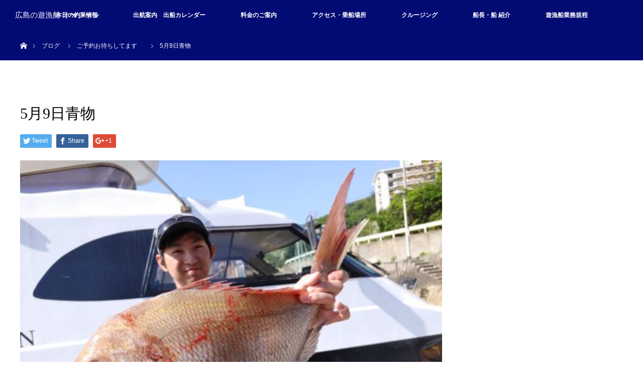

--- FILE ---
content_type: text/html; charset=UTF-8
request_url: http://ocean1205.com/%E9%87%A3%E6%9E%9C%E6%83%85%E5%A0%B1/5%E6%9C%889%E6%97%A5%E9%9D%92%E7%89%A9/
body_size: 10247
content:
<!DOCTYPE html>
<html class="pc" lang="ja">
<head>
<meta charset="UTF-8">
<!--[if IE]><meta http-equiv="X-UA-Compatible" content="IE=edge"><![endif]-->
<meta name="viewport" content="width=device-width">
<title>5月9日青物 | 広島の遊漁船 オーシャン</title>
<meta name="description" content="...">
<link rel="pingback" href="http://ocean1205.com/ocapp/xmlrpc.php">
<meta name='robots' content='max-image-preview:large' />
<link rel='dns-prefetch' href='//webfonts.xserver.jp' />
<link rel="alternate" type="application/rss+xml" title="広島の遊漁船 オーシャン &raquo; フィード" href="http://ocean1205.com/feed/" />
<link rel="alternate" type="application/rss+xml" title="広島の遊漁船 オーシャン &raquo; コメントフィード" href="http://ocean1205.com/comments/feed/" />
<link rel="alternate" type="application/rss+xml" title="広島の遊漁船 オーシャン &raquo; 5月9日青物 のコメントのフィード" href="http://ocean1205.com/%e9%87%a3%e6%9e%9c%e6%83%85%e5%a0%b1/5%e6%9c%889%e6%97%a5%e9%9d%92%e7%89%a9/feed/" />
<script type="text/javascript">
/* <![CDATA[ */
window._wpemojiSettings = {"baseUrl":"https:\/\/s.w.org\/images\/core\/emoji\/15.0.3\/72x72\/","ext":".png","svgUrl":"https:\/\/s.w.org\/images\/core\/emoji\/15.0.3\/svg\/","svgExt":".svg","source":{"concatemoji":"http:\/\/ocean1205.com\/ocapp\/wp-includes\/js\/wp-emoji-release.min.js?ver=6.5.7"}};
/*! This file is auto-generated */
!function(i,n){var o,s,e;function c(e){try{var t={supportTests:e,timestamp:(new Date).valueOf()};sessionStorage.setItem(o,JSON.stringify(t))}catch(e){}}function p(e,t,n){e.clearRect(0,0,e.canvas.width,e.canvas.height),e.fillText(t,0,0);var t=new Uint32Array(e.getImageData(0,0,e.canvas.width,e.canvas.height).data),r=(e.clearRect(0,0,e.canvas.width,e.canvas.height),e.fillText(n,0,0),new Uint32Array(e.getImageData(0,0,e.canvas.width,e.canvas.height).data));return t.every(function(e,t){return e===r[t]})}function u(e,t,n){switch(t){case"flag":return n(e,"\ud83c\udff3\ufe0f\u200d\u26a7\ufe0f","\ud83c\udff3\ufe0f\u200b\u26a7\ufe0f")?!1:!n(e,"\ud83c\uddfa\ud83c\uddf3","\ud83c\uddfa\u200b\ud83c\uddf3")&&!n(e,"\ud83c\udff4\udb40\udc67\udb40\udc62\udb40\udc65\udb40\udc6e\udb40\udc67\udb40\udc7f","\ud83c\udff4\u200b\udb40\udc67\u200b\udb40\udc62\u200b\udb40\udc65\u200b\udb40\udc6e\u200b\udb40\udc67\u200b\udb40\udc7f");case"emoji":return!n(e,"\ud83d\udc26\u200d\u2b1b","\ud83d\udc26\u200b\u2b1b")}return!1}function f(e,t,n){var r="undefined"!=typeof WorkerGlobalScope&&self instanceof WorkerGlobalScope?new OffscreenCanvas(300,150):i.createElement("canvas"),a=r.getContext("2d",{willReadFrequently:!0}),o=(a.textBaseline="top",a.font="600 32px Arial",{});return e.forEach(function(e){o[e]=t(a,e,n)}),o}function t(e){var t=i.createElement("script");t.src=e,t.defer=!0,i.head.appendChild(t)}"undefined"!=typeof Promise&&(o="wpEmojiSettingsSupports",s=["flag","emoji"],n.supports={everything:!0,everythingExceptFlag:!0},e=new Promise(function(e){i.addEventListener("DOMContentLoaded",e,{once:!0})}),new Promise(function(t){var n=function(){try{var e=JSON.parse(sessionStorage.getItem(o));if("object"==typeof e&&"number"==typeof e.timestamp&&(new Date).valueOf()<e.timestamp+604800&&"object"==typeof e.supportTests)return e.supportTests}catch(e){}return null}();if(!n){if("undefined"!=typeof Worker&&"undefined"!=typeof OffscreenCanvas&&"undefined"!=typeof URL&&URL.createObjectURL&&"undefined"!=typeof Blob)try{var e="postMessage("+f.toString()+"("+[JSON.stringify(s),u.toString(),p.toString()].join(",")+"));",r=new Blob([e],{type:"text/javascript"}),a=new Worker(URL.createObjectURL(r),{name:"wpTestEmojiSupports"});return void(a.onmessage=function(e){c(n=e.data),a.terminate(),t(n)})}catch(e){}c(n=f(s,u,p))}t(n)}).then(function(e){for(var t in e)n.supports[t]=e[t],n.supports.everything=n.supports.everything&&n.supports[t],"flag"!==t&&(n.supports.everythingExceptFlag=n.supports.everythingExceptFlag&&n.supports[t]);n.supports.everythingExceptFlag=n.supports.everythingExceptFlag&&!n.supports.flag,n.DOMReady=!1,n.readyCallback=function(){n.DOMReady=!0}}).then(function(){return e}).then(function(){var e;n.supports.everything||(n.readyCallback(),(e=n.source||{}).concatemoji?t(e.concatemoji):e.wpemoji&&e.twemoji&&(t(e.twemoji),t(e.wpemoji)))}))}((window,document),window._wpemojiSettings);
/* ]]> */
</script>
<link rel='stylesheet' id='style-css' href='http://ocean1205.com/ocapp/wp-content/themes/orion_tcd037/style.css?ver=3.0' type='text/css' media='all' />
<style id='wp-emoji-styles-inline-css' type='text/css'>

	img.wp-smiley, img.emoji {
		display: inline !important;
		border: none !important;
		box-shadow: none !important;
		height: 1em !important;
		width: 1em !important;
		margin: 0 0.07em !important;
		vertical-align: -0.1em !important;
		background: none !important;
		padding: 0 !important;
	}
</style>
<link rel='stylesheet' id='wp-block-library-css' href='http://ocean1205.com/ocapp/wp-includes/css/dist/block-library/style.min.css?ver=6.5.7' type='text/css' media='all' />
<style id='classic-theme-styles-inline-css' type='text/css'>
/*! This file is auto-generated */
.wp-block-button__link{color:#fff;background-color:#32373c;border-radius:9999px;box-shadow:none;text-decoration:none;padding:calc(.667em + 2px) calc(1.333em + 2px);font-size:1.125em}.wp-block-file__button{background:#32373c;color:#fff;text-decoration:none}
</style>
<style id='global-styles-inline-css' type='text/css'>
body{--wp--preset--color--black: #000000;--wp--preset--color--cyan-bluish-gray: #abb8c3;--wp--preset--color--white: #ffffff;--wp--preset--color--pale-pink: #f78da7;--wp--preset--color--vivid-red: #cf2e2e;--wp--preset--color--luminous-vivid-orange: #ff6900;--wp--preset--color--luminous-vivid-amber: #fcb900;--wp--preset--color--light-green-cyan: #7bdcb5;--wp--preset--color--vivid-green-cyan: #00d084;--wp--preset--color--pale-cyan-blue: #8ed1fc;--wp--preset--color--vivid-cyan-blue: #0693e3;--wp--preset--color--vivid-purple: #9b51e0;--wp--preset--gradient--vivid-cyan-blue-to-vivid-purple: linear-gradient(135deg,rgba(6,147,227,1) 0%,rgb(155,81,224) 100%);--wp--preset--gradient--light-green-cyan-to-vivid-green-cyan: linear-gradient(135deg,rgb(122,220,180) 0%,rgb(0,208,130) 100%);--wp--preset--gradient--luminous-vivid-amber-to-luminous-vivid-orange: linear-gradient(135deg,rgba(252,185,0,1) 0%,rgba(255,105,0,1) 100%);--wp--preset--gradient--luminous-vivid-orange-to-vivid-red: linear-gradient(135deg,rgba(255,105,0,1) 0%,rgb(207,46,46) 100%);--wp--preset--gradient--very-light-gray-to-cyan-bluish-gray: linear-gradient(135deg,rgb(238,238,238) 0%,rgb(169,184,195) 100%);--wp--preset--gradient--cool-to-warm-spectrum: linear-gradient(135deg,rgb(74,234,220) 0%,rgb(151,120,209) 20%,rgb(207,42,186) 40%,rgb(238,44,130) 60%,rgb(251,105,98) 80%,rgb(254,248,76) 100%);--wp--preset--gradient--blush-light-purple: linear-gradient(135deg,rgb(255,206,236) 0%,rgb(152,150,240) 100%);--wp--preset--gradient--blush-bordeaux: linear-gradient(135deg,rgb(254,205,165) 0%,rgb(254,45,45) 50%,rgb(107,0,62) 100%);--wp--preset--gradient--luminous-dusk: linear-gradient(135deg,rgb(255,203,112) 0%,rgb(199,81,192) 50%,rgb(65,88,208) 100%);--wp--preset--gradient--pale-ocean: linear-gradient(135deg,rgb(255,245,203) 0%,rgb(182,227,212) 50%,rgb(51,167,181) 100%);--wp--preset--gradient--electric-grass: linear-gradient(135deg,rgb(202,248,128) 0%,rgb(113,206,126) 100%);--wp--preset--gradient--midnight: linear-gradient(135deg,rgb(2,3,129) 0%,rgb(40,116,252) 100%);--wp--preset--font-size--small: 13px;--wp--preset--font-size--medium: 20px;--wp--preset--font-size--large: 36px;--wp--preset--font-size--x-large: 42px;--wp--preset--spacing--20: 0.44rem;--wp--preset--spacing--30: 0.67rem;--wp--preset--spacing--40: 1rem;--wp--preset--spacing--50: 1.5rem;--wp--preset--spacing--60: 2.25rem;--wp--preset--spacing--70: 3.38rem;--wp--preset--spacing--80: 5.06rem;--wp--preset--shadow--natural: 6px 6px 9px rgba(0, 0, 0, 0.2);--wp--preset--shadow--deep: 12px 12px 50px rgba(0, 0, 0, 0.4);--wp--preset--shadow--sharp: 6px 6px 0px rgba(0, 0, 0, 0.2);--wp--preset--shadow--outlined: 6px 6px 0px -3px rgba(255, 255, 255, 1), 6px 6px rgba(0, 0, 0, 1);--wp--preset--shadow--crisp: 6px 6px 0px rgba(0, 0, 0, 1);}:where(.is-layout-flex){gap: 0.5em;}:where(.is-layout-grid){gap: 0.5em;}body .is-layout-flex{display: flex;}body .is-layout-flex{flex-wrap: wrap;align-items: center;}body .is-layout-flex > *{margin: 0;}body .is-layout-grid{display: grid;}body .is-layout-grid > *{margin: 0;}:where(.wp-block-columns.is-layout-flex){gap: 2em;}:where(.wp-block-columns.is-layout-grid){gap: 2em;}:where(.wp-block-post-template.is-layout-flex){gap: 1.25em;}:where(.wp-block-post-template.is-layout-grid){gap: 1.25em;}.has-black-color{color: var(--wp--preset--color--black) !important;}.has-cyan-bluish-gray-color{color: var(--wp--preset--color--cyan-bluish-gray) !important;}.has-white-color{color: var(--wp--preset--color--white) !important;}.has-pale-pink-color{color: var(--wp--preset--color--pale-pink) !important;}.has-vivid-red-color{color: var(--wp--preset--color--vivid-red) !important;}.has-luminous-vivid-orange-color{color: var(--wp--preset--color--luminous-vivid-orange) !important;}.has-luminous-vivid-amber-color{color: var(--wp--preset--color--luminous-vivid-amber) !important;}.has-light-green-cyan-color{color: var(--wp--preset--color--light-green-cyan) !important;}.has-vivid-green-cyan-color{color: var(--wp--preset--color--vivid-green-cyan) !important;}.has-pale-cyan-blue-color{color: var(--wp--preset--color--pale-cyan-blue) !important;}.has-vivid-cyan-blue-color{color: var(--wp--preset--color--vivid-cyan-blue) !important;}.has-vivid-purple-color{color: var(--wp--preset--color--vivid-purple) !important;}.has-black-background-color{background-color: var(--wp--preset--color--black) !important;}.has-cyan-bluish-gray-background-color{background-color: var(--wp--preset--color--cyan-bluish-gray) !important;}.has-white-background-color{background-color: var(--wp--preset--color--white) !important;}.has-pale-pink-background-color{background-color: var(--wp--preset--color--pale-pink) !important;}.has-vivid-red-background-color{background-color: var(--wp--preset--color--vivid-red) !important;}.has-luminous-vivid-orange-background-color{background-color: var(--wp--preset--color--luminous-vivid-orange) !important;}.has-luminous-vivid-amber-background-color{background-color: var(--wp--preset--color--luminous-vivid-amber) !important;}.has-light-green-cyan-background-color{background-color: var(--wp--preset--color--light-green-cyan) !important;}.has-vivid-green-cyan-background-color{background-color: var(--wp--preset--color--vivid-green-cyan) !important;}.has-pale-cyan-blue-background-color{background-color: var(--wp--preset--color--pale-cyan-blue) !important;}.has-vivid-cyan-blue-background-color{background-color: var(--wp--preset--color--vivid-cyan-blue) !important;}.has-vivid-purple-background-color{background-color: var(--wp--preset--color--vivid-purple) !important;}.has-black-border-color{border-color: var(--wp--preset--color--black) !important;}.has-cyan-bluish-gray-border-color{border-color: var(--wp--preset--color--cyan-bluish-gray) !important;}.has-white-border-color{border-color: var(--wp--preset--color--white) !important;}.has-pale-pink-border-color{border-color: var(--wp--preset--color--pale-pink) !important;}.has-vivid-red-border-color{border-color: var(--wp--preset--color--vivid-red) !important;}.has-luminous-vivid-orange-border-color{border-color: var(--wp--preset--color--luminous-vivid-orange) !important;}.has-luminous-vivid-amber-border-color{border-color: var(--wp--preset--color--luminous-vivid-amber) !important;}.has-light-green-cyan-border-color{border-color: var(--wp--preset--color--light-green-cyan) !important;}.has-vivid-green-cyan-border-color{border-color: var(--wp--preset--color--vivid-green-cyan) !important;}.has-pale-cyan-blue-border-color{border-color: var(--wp--preset--color--pale-cyan-blue) !important;}.has-vivid-cyan-blue-border-color{border-color: var(--wp--preset--color--vivid-cyan-blue) !important;}.has-vivid-purple-border-color{border-color: var(--wp--preset--color--vivid-purple) !important;}.has-vivid-cyan-blue-to-vivid-purple-gradient-background{background: var(--wp--preset--gradient--vivid-cyan-blue-to-vivid-purple) !important;}.has-light-green-cyan-to-vivid-green-cyan-gradient-background{background: var(--wp--preset--gradient--light-green-cyan-to-vivid-green-cyan) !important;}.has-luminous-vivid-amber-to-luminous-vivid-orange-gradient-background{background: var(--wp--preset--gradient--luminous-vivid-amber-to-luminous-vivid-orange) !important;}.has-luminous-vivid-orange-to-vivid-red-gradient-background{background: var(--wp--preset--gradient--luminous-vivid-orange-to-vivid-red) !important;}.has-very-light-gray-to-cyan-bluish-gray-gradient-background{background: var(--wp--preset--gradient--very-light-gray-to-cyan-bluish-gray) !important;}.has-cool-to-warm-spectrum-gradient-background{background: var(--wp--preset--gradient--cool-to-warm-spectrum) !important;}.has-blush-light-purple-gradient-background{background: var(--wp--preset--gradient--blush-light-purple) !important;}.has-blush-bordeaux-gradient-background{background: var(--wp--preset--gradient--blush-bordeaux) !important;}.has-luminous-dusk-gradient-background{background: var(--wp--preset--gradient--luminous-dusk) !important;}.has-pale-ocean-gradient-background{background: var(--wp--preset--gradient--pale-ocean) !important;}.has-electric-grass-gradient-background{background: var(--wp--preset--gradient--electric-grass) !important;}.has-midnight-gradient-background{background: var(--wp--preset--gradient--midnight) !important;}.has-small-font-size{font-size: var(--wp--preset--font-size--small) !important;}.has-medium-font-size{font-size: var(--wp--preset--font-size--medium) !important;}.has-large-font-size{font-size: var(--wp--preset--font-size--large) !important;}.has-x-large-font-size{font-size: var(--wp--preset--font-size--x-large) !important;}
.wp-block-navigation a:where(:not(.wp-element-button)){color: inherit;}
:where(.wp-block-post-template.is-layout-flex){gap: 1.25em;}:where(.wp-block-post-template.is-layout-grid){gap: 1.25em;}
:where(.wp-block-columns.is-layout-flex){gap: 2em;}:where(.wp-block-columns.is-layout-grid){gap: 2em;}
.wp-block-pullquote{font-size: 1.5em;line-height: 1.6;}
</style>
<link rel='stylesheet' id='contact-form-7-css' href='http://ocean1205.com/ocapp/wp-content/plugins/contact-form-7/includes/css/styles.css?ver=5.0.2' type='text/css' media='all' />
<link rel='stylesheet' id='tablepress-default-css' href='http://ocean1205.com/ocapp/wp-content/plugins/tablepress/css/default.min.css?ver=1.9' type='text/css' media='all' />
<script type="text/javascript" src="http://ocean1205.com/ocapp/wp-includes/js/jquery/jquery.min.js?ver=3.7.1" id="jquery-core-js"></script>
<script type="text/javascript" src="http://ocean1205.com/ocapp/wp-includes/js/jquery/jquery-migrate.min.js?ver=3.4.1" id="jquery-migrate-js"></script>
<script type="text/javascript" src="//webfonts.xserver.jp/js/xserverv3.js?fadein=0&amp;ver=2.0.8" id="typesquare_std-js"></script>
<link rel="https://api.w.org/" href="http://ocean1205.com/wp-json/" /><link rel="alternate" type="application/json" href="http://ocean1205.com/wp-json/wp/v2/posts/7728" /><link rel="canonical" href="http://ocean1205.com/%e9%87%a3%e6%9e%9c%e6%83%85%e5%a0%b1/5%e6%9c%889%e6%97%a5%e9%9d%92%e7%89%a9/" />
<link rel='shortlink' href='http://ocean1205.com/?p=7728' />
<link rel="alternate" type="application/json+oembed" href="http://ocean1205.com/wp-json/oembed/1.0/embed?url=http%3A%2F%2Focean1205.com%2F%25e9%2587%25a3%25e6%259e%259c%25e6%2583%2585%25e5%25a0%25b1%2F5%25e6%259c%25889%25e6%2597%25a5%25e9%259d%2592%25e7%2589%25a9%2F" />
<link rel="alternate" type="text/xml+oembed" href="http://ocean1205.com/wp-json/oembed/1.0/embed?url=http%3A%2F%2Focean1205.com%2F%25e9%2587%25a3%25e6%259e%259c%25e6%2583%2585%25e5%25a0%25b1%2F5%25e6%259c%25889%25e6%2597%25a5%25e9%259d%2592%25e7%2589%25a9%2F&#038;format=xml" />

<script src="http://ocean1205.com/ocapp/wp-content/themes/orion_tcd037/js/jquery.easing.1.3.js?ver=3.0"></script>
<script src="http://ocean1205.com/ocapp/wp-content/themes/orion_tcd037/js/jscript.js?ver=3.0"></script>


<link rel="stylesheet" media="screen and (max-width:770px)" href="http://ocean1205.com/ocapp/wp-content/themes/orion_tcd037/footer-bar/footer-bar.css?ver=3.0">
<script src="http://ocean1205.com/ocapp/wp-content/themes/orion_tcd037/js/comment.js?ver=3.0"></script>

<link rel="stylesheet" media="screen and (max-width:770px)" href="http://ocean1205.com/ocapp/wp-content/themes/orion_tcd037/responsive.css?ver=3.0">

<style type="text/css">
body, input, textarea { font-family: Verdana, "ヒラギノ角ゴ ProN W3", "Hiragino Kaku Gothic ProN", "メイリオ", Meiryo, sans-serif; }
.rich_font { font-family: "Times New Roman" , "游明朝" , "Yu Mincho" , "游明朝体" , "YuMincho" , "ヒラギノ明朝 Pro W3" , "Hiragino Mincho Pro" , "HiraMinProN-W3" , "HGS明朝E" , "ＭＳ Ｐ明朝" , "MS PMincho" , serif; font-weight:400; }

body { font-size:15px; }

.pc #header .logo { font-size:15px; }
.mobile #header .logo { font-size:18px; }
#header_logo_index .logo { font-size:40px; }
#footer_logo_index .logo { font-size:30px; }
#header_logo_index .desc { font-size:12px; }
#footer_logo .desc { font-size:12px; }
.pc #index_content1 .index_content_header .headline { font-size:4px; }
.pc #index_content1 .index_content_header .desc { font-size:15px; }
.pc #index_content2 .index_content_header .headline { font-size:40px; }
.pc #index_content2 .index_content_header .desc { font-size:15px; }
.pc #index_dis .index_content_header .headline { font-size:40px; }
.pc #index_dis .index_content_header .desc { font-size:15px; }

.pc #index_dis .index_content_header3 .headline { font-size:40px; }
.pc #index_dis .index_content_header3 .desc { font-size:15px; }

#post_title { font-size:30px; }
.post_content { font-size:15px; }

.pc #header, #bread_crumb, .pc #global_menu ul ul a, #index_dis_slider .link, #previous_next_post .label, #related_post .headline span, #comment_headline span, .side_headline span, .widget_search #search-btn input, .widget_search #searchsubmit, .side_widget.google_search #searchsubmit, .page_navi span.current
 { background-color:#020A73; }

.footer_menu li.no_link a { color:#020A73; }

.post_content a{ color:#2D8696; }
a:hover, #comment_header ul li a:hover, .pc #global_menu > ul > li.active > a, .pc #global_menu li.current-menu-item > a, .pc #global_menu > ul > li > a:hover, #header_logo .logo a:hover, #bread_crumb li.home a:hover:before, #bread_crumb li a:hover
 { color:#1EC2EB; }

#global_menu ul ul a:hover, #return_top a:hover, .next_page_link a:hover, .page_navi a:hover, .collapse_category_list li a:hover .count, .index_box_list .link:hover, .index_content_header2 .link a:hover, #index_blog_list li .category a:hover, .slick-arrow:hover, #index_dis_slider .link:hover, #header_logo_index .link:hover,
 #previous_next_page a:hover, .page_navi p.back a:hover, #post_meta_top .category a:hover, .collapse_category_list li a:hover .count, .mobile #global_menu li a:hover,
   #wp-calendar td a:hover, #wp-calendar #prev a:hover, #wp-calendar #next a:hover, .widget_search #search-btn input:hover, .widget_search #searchsubmit:hover, .side_widget.google_search #searchsubmit:hover,
    #submit_comment:hover, #comment_header ul li a:hover, #comment_header ul li.comment_switch_active a, #comment_header #comment_closed p, #post_pagination a:hover, #post_pagination p, a.menu_button:hover, .mobile .footer_menu a:hover, .mobile #footer_menu_bottom li a:hover, .post_content .bt_orion:hover
     { background-color:#1EC2EB; }

#comment_textarea textarea:focus, #guest_info input:focus, #comment_header ul li a:hover, #comment_header ul li.comment_switch_active a, #comment_header #comment_closed p
 { border-color:#1EC2EB; }

#comment_header ul li.comment_switch_active a:after, #comment_header #comment_closed p:after
 { border-color:#1EC2EB transparent transparent transparent; }

.collapse_category_list li a:before
 { border-color: transparent transparent transparent #1EC2EB; }






</style>


<script type="text/javascript">
jQuery(document).ready(function($) {

  $("a").bind("focus",function(){if(this.blur)this.blur();});
  $("a.target_blank").attr("target","_blank");

  $('#return_top a, #header_logo_index a').click(function() {
    var myHref= $(this).attr("href");
          var myPos = $(myHref).offset().top;
        $("html,body").animate({scrollTop : myPos}, 1000, 'easeOutExpo');
    return false;
  });

  $(window).load(function() {
   $('#header_image .title').delay(1000).fadeIn(3000);
  });


});
</script>


<style type="text/css"></style><link rel="icon" href="http://ocean1205.com/ocapp/wp-content/uploads/2017/12/cropped-7174493049011-32x32.jpg" sizes="32x32" />
<link rel="icon" href="http://ocean1205.com/ocapp/wp-content/uploads/2017/12/cropped-7174493049011-192x192.jpg" sizes="192x192" />
<link rel="apple-touch-icon" href="http://ocean1205.com/ocapp/wp-content/uploads/2017/12/cropped-7174493049011-180x180.jpg" />
<meta name="msapplication-TileImage" content="http://ocean1205.com/ocapp/wp-content/uploads/2017/12/cropped-7174493049011-270x270.jpg" />
</head>
<body id="body" class="post-template-default single single-post postid-7728 single-format-standard">


 <div id="top">

  <div id="header">
   <div id="header_inner">
    <div id="header_logo">
     <div id="logo_text">
 <h1 class="logo rich_font"><a href="http://ocean1205.com/">広島の遊漁船 オーシャン</a></h1>
</div>
    </div>
        <a href="#" class="menu_button"><span>menu</span></a>
    <div id="global_menu">
     <ul id="menu-%e3%83%a1%e3%82%a4%e3%83%b3%e3%83%a1%e3%83%8b%e3%83%a5%e3%83%bc" class="menu"><li id="menu-item-86" class="menu-item menu-item-type-taxonomy menu-item-object-category current-post-ancestor current-menu-parent current-post-parent menu-item-86"><a href="http://ocean1205.com/category/%e9%87%a3%e6%9e%9c%e6%83%85%e5%a0%b1/">本日の釣果情報</a></li>
<li id="menu-item-98" class="menu-item menu-item-type-post_type menu-item-object-page menu-item-98"><a href="http://ocean1205.com/calender/">出航案内　出船カレンダー</a></li>
<li id="menu-item-90" class="menu-item menu-item-type-post_type menu-item-object-page menu-item-90"><a href="http://ocean1205.com/plan/">料金のご案内</a></li>
<li id="menu-item-96" class="menu-item menu-item-type-post_type menu-item-object-page menu-item-96"><a href="http://ocean1205.com/access/">アクセス・乗船場所</a></li>
<li id="menu-item-215" class="menu-item menu-item-type-post_type menu-item-object-page menu-item-215"><a href="http://ocean1205.com/cruising/">クルージング</a></li>
<li id="menu-item-190" class="menu-item menu-item-type-post_type menu-item-object-page menu-item-190"><a href="http://ocean1205.com/master/">船長・船 紹介</a></li>
<li id="menu-item-14125" class="menu-item menu-item-type-post_type menu-item-object-page menu-item-14125"><a href="http://ocean1205.com/%e9%81%8a%e6%bc%81%e8%88%b9%e6%a5%ad%e5%8b%99%e8%a6%8f%e7%a8%8b/">遊漁船業務規程</a></li>
</ul>    </div>
       </div><!-- END #header_inner -->
  </div><!-- END #header -->

  
 </div><!-- END #top -->

 <div id="main_contents" class="clearfix">


<div id="bread_crumb">

<ul class="clearfix">
 <li itemscope="itemscope" itemtype="http://data-vocabulary.org/Breadcrumb" class="home"><a itemprop="url" href="http://ocean1205.com/"><span itemprop="title" >ホーム</span></a></li>

 <li itemscope="itemscope" itemtype="http://data-vocabulary.org/Breadcrumb"><a itemprop="url" href="http://ocean1205.com/%e9%87%a3%e6%9e%9c%e6%83%85%e5%a0%b1/5%e6%9c%889%e6%97%a5%e9%9d%92%e7%89%a9/">ブログ</a></li>
 <li itemscope="itemscope" itemtype="http://data-vocabulary.org/Breadcrumb">
   <a itemprop="url" href="http://ocean1205.com/category/%e9%87%a3%e6%9e%9c%e6%83%85%e5%a0%b1/"><span itemprop="title">ご予約お待ちしてます　</span></a>
     </li>
 <li class="last">5月9日青物</li>

</ul>
</div>

<div id="main_col" class="clearfix">

<div id="left_col">

 
 <div id="article">

  <ul id="post_meta_top" class="clearfix">
        </ul>

  <h2 id="post_title" class="rich_font">5月9日青物</h2>

    <div class="single_share clearfix" id="single_share_top">
   
<!--Type1-->

<div id="share_top1">

 

<div class="sns">
<ul class="type1 clearfix">
<!--Twitterボタン-->
<li class="twitter">
<a href="http://twitter.com/share?text=5%E6%9C%889%E6%97%A5%E9%9D%92%E7%89%A9&url=http%3A%2F%2Focean1205.com%2F%25e9%2587%25a3%25e6%259e%259c%25e6%2583%2585%25e5%25a0%25b1%2F5%25e6%259c%25889%25e6%2597%25a5%25e9%259d%2592%25e7%2589%25a9%2F&via=&tw_p=tweetbutton&related=" onclick="javascript:window.open(this.href, '', 'menubar=no,toolbar=no,resizable=yes,scrollbars=yes,height=400,width=600');return false;"><i class="icon-twitter"></i><span class="ttl">Tweet</span><span class="share-count"></span></a></li>

<!--Facebookボタン-->
<li class="facebook">
<a href="//www.facebook.com/sharer/sharer.php?u=http://ocean1205.com/%e9%87%a3%e6%9e%9c%e6%83%85%e5%a0%b1/5%e6%9c%889%e6%97%a5%e9%9d%92%e7%89%a9/&amp;t=5%E6%9C%889%E6%97%A5%E9%9D%92%E7%89%A9" class="facebook-btn-icon-link" target="blank" rel="nofollow"><i class="icon-facebook"></i><span class="ttl">Share</span><span class="share-count"></span></a></li>

<!--Google+ボタン-->
<li class="googleplus">
<a href="https://plus.google.com/share?url=http%3A%2F%2Focean1205.com%2F%25e9%2587%25a3%25e6%259e%259c%25e6%2583%2585%25e5%25a0%25b1%2F5%25e6%259c%25889%25e6%2597%25a5%25e9%259d%2592%25e7%2589%25a9%2F" onclick="javascript:window.open(this.href, '', 'menubar=no,toolbar=no,resizable=yes,scrollbars=yes,height=600,width=500');return false;"><i class="icon-google-plus"></i><span class="ttl">+1</span><span class="share-count"></span></a></li>






</ul>
</div>

</div>


<!--Type2-->

<!--Type3-->

<!--Type4-->

<!--Type5-->
  </div>
  
      <div id="post_image">
   <img width="500" height="375" src="http://ocean1205.com/ocapp/wp-content/uploads/2021/05/IMG01682.jpg" class="attachment-size5 size-size5 wp-post-image" alt="" decoding="async" fetchpriority="high" srcset="http://ocean1205.com/ocapp/wp-content/uploads/2021/05/IMG01682.jpg 500w, http://ocean1205.com/ocapp/wp-content/uploads/2021/05/IMG01682-150x113.jpg 150w" sizes="(max-width: 500px) 100vw, 500px" />  </div>
    

  <div class="post_content clearfix">
   
<figure class="wp-block-gallery columns-7 is-cropped wp-block-gallery-1 is-layout-flex wp-block-gallery-is-layout-flex"><ul class="blocks-gallery-grid"><li class="blocks-gallery-item"><figure><img decoding="async" width="150" height="113" src="http://ocean1205.com/ocapp/wp-content/uploads/2021/05/IMG01682-150x113.jpg" alt="" data-id="7733" data-full-url="http://ocean1205.com/ocapp/wp-content/uploads/2021/05/IMG01682.jpg" data-link="http://ocean1205.com/?attachment_id=7733" class="wp-image-7733" srcset="http://ocean1205.com/ocapp/wp-content/uploads/2021/05/IMG01682-150x113.jpg 150w, http://ocean1205.com/ocapp/wp-content/uploads/2021/05/IMG01682.jpg 500w" sizes="(max-width: 150px) 100vw, 150px" /></figure></li><li class="blocks-gallery-item"><figure><img decoding="async" width="150" height="113" src="http://ocean1205.com/ocapp/wp-content/uploads/2021/05/IMG01680-150x113.jpg" alt="" data-id="7735" data-full-url="http://ocean1205.com/ocapp/wp-content/uploads/2021/05/IMG01680.jpg" data-link="http://ocean1205.com/?attachment_id=7735" class="wp-image-7735" srcset="http://ocean1205.com/ocapp/wp-content/uploads/2021/05/IMG01680-150x113.jpg 150w, http://ocean1205.com/ocapp/wp-content/uploads/2021/05/IMG01680.jpg 500w" sizes="(max-width: 150px) 100vw, 150px" /></figure></li><li class="blocks-gallery-item"><figure><img loading="lazy" decoding="async" width="150" height="113" src="http://ocean1205.com/ocapp/wp-content/uploads/2021/05/IMG01681-150x113.jpg" alt="" data-id="7734" data-full-url="http://ocean1205.com/ocapp/wp-content/uploads/2021/05/IMG01681.jpg" data-link="http://ocean1205.com/?attachment_id=7734" class="wp-image-7734" srcset="http://ocean1205.com/ocapp/wp-content/uploads/2021/05/IMG01681-150x113.jpg 150w, http://ocean1205.com/ocapp/wp-content/uploads/2021/05/IMG01681.jpg 500w" sizes="(max-width: 150px) 100vw, 150px" /></figure></li><li class="blocks-gallery-item"><figure><img loading="lazy" decoding="async" width="150" height="113" src="http://ocean1205.com/ocapp/wp-content/uploads/2021/05/IMG01685-150x113.jpg" alt="" data-id="7730" data-full-url="http://ocean1205.com/ocapp/wp-content/uploads/2021/05/IMG01685.jpg" data-link="http://ocean1205.com/?attachment_id=7730" class="wp-image-7730" srcset="http://ocean1205.com/ocapp/wp-content/uploads/2021/05/IMG01685-150x113.jpg 150w, http://ocean1205.com/ocapp/wp-content/uploads/2021/05/IMG01685.jpg 500w" sizes="(max-width: 150px) 100vw, 150px" /></figure></li><li class="blocks-gallery-item"><figure><img loading="lazy" decoding="async" width="150" height="113" src="http://ocean1205.com/ocapp/wp-content/uploads/2021/05/IMG01684-150x113.jpg" alt="" data-id="7731" data-full-url="http://ocean1205.com/ocapp/wp-content/uploads/2021/05/IMG01684.jpg" data-link="http://ocean1205.com/?attachment_id=7731" class="wp-image-7731" srcset="http://ocean1205.com/ocapp/wp-content/uploads/2021/05/IMG01684-150x113.jpg 150w, http://ocean1205.com/ocapp/wp-content/uploads/2021/05/IMG01684.jpg 500w" sizes="(max-width: 150px) 100vw, 150px" /></figure></li><li class="blocks-gallery-item"><figure><img loading="lazy" decoding="async" width="150" height="113" src="http://ocean1205.com/ocapp/wp-content/uploads/2021/05/IMG01683-150x113.jpg" alt="" data-id="7732" data-full-url="http://ocean1205.com/ocapp/wp-content/uploads/2021/05/IMG01683.jpg" data-link="http://ocean1205.com/?attachment_id=7732" class="wp-image-7732" srcset="http://ocean1205.com/ocapp/wp-content/uploads/2021/05/IMG01683-150x113.jpg 150w, http://ocean1205.com/ocapp/wp-content/uploads/2021/05/IMG01683.jpg 500w" sizes="(max-width: 150px) 100vw, 150px" /></figure></li><li class="blocks-gallery-item"><figure><img loading="lazy" decoding="async" width="150" height="113" src="http://ocean1205.com/ocapp/wp-content/uploads/2021/05/IMG01686-150x113.jpg" alt="" data-id="7729" data-full-url="http://ocean1205.com/ocapp/wp-content/uploads/2021/05/IMG01686.jpg" data-link="http://ocean1205.com/?attachment_id=7729" class="wp-image-7729" srcset="http://ocean1205.com/ocapp/wp-content/uploads/2021/05/IMG01686-150x113.jpg 150w, http://ocean1205.com/ocapp/wp-content/uploads/2021/05/IMG01686.jpg 500w" sizes="(max-width: 150px) 100vw, 150px" /></figure></li></ul></figure>



<figure class="wp-block-gallery columns-0 is-cropped wp-block-gallery-2 is-layout-flex wp-block-gallery-is-layout-flex"><ul class="blocks-gallery-grid"></ul></figure>
     </div>

    <div class="single_share" id="single_share_bottom">
   
<!--Type1-->

<div id="share_top1">

 

<div class="sns">
<ul class="type1 clearfix">
<!--Twitterボタン-->
<li class="twitter">
<a href="http://twitter.com/share?text=5%E6%9C%889%E6%97%A5%E9%9D%92%E7%89%A9&url=http%3A%2F%2Focean1205.com%2F%25e9%2587%25a3%25e6%259e%259c%25e6%2583%2585%25e5%25a0%25b1%2F5%25e6%259c%25889%25e6%2597%25a5%25e9%259d%2592%25e7%2589%25a9%2F&via=&tw_p=tweetbutton&related=" onclick="javascript:window.open(this.href, '', 'menubar=no,toolbar=no,resizable=yes,scrollbars=yes,height=400,width=600');return false;"><i class="icon-twitter"></i><span class="ttl">Tweet</span><span class="share-count"></span></a></li>

<!--Facebookボタン-->
<li class="facebook">
<a href="//www.facebook.com/sharer/sharer.php?u=http://ocean1205.com/%e9%87%a3%e6%9e%9c%e6%83%85%e5%a0%b1/5%e6%9c%889%e6%97%a5%e9%9d%92%e7%89%a9/&amp;t=5%E6%9C%889%E6%97%A5%E9%9D%92%E7%89%A9" class="facebook-btn-icon-link" target="blank" rel="nofollow"><i class="icon-facebook"></i><span class="ttl">Share</span><span class="share-count"></span></a></li>

<!--Google+ボタン-->
<li class="googleplus">
<a href="https://plus.google.com/share?url=http%3A%2F%2Focean1205.com%2F%25e9%2587%25a3%25e6%259e%259c%25e6%2583%2585%25e5%25a0%25b1%2F5%25e6%259c%25889%25e6%2597%25a5%25e9%259d%2592%25e7%2589%25a9%2F" onclick="javascript:window.open(this.href, '', 'menubar=no,toolbar=no,resizable=yes,scrollbars=yes,height=600,width=500');return false;"><i class="icon-google-plus"></i><span class="ttl">+1</span><span class="share-count"></span></a></li>






</ul>
</div>

</div>


<!--Type2-->

<!--Type3-->

<!--Type4-->

<!--Type5-->
  </div>
  
  
    <div id="previous_next_post" class="clearfix">
   <div class='prev_post'><p class='label'>PREV</p><a href='http://ocean1205.com/%e9%87%a3%e6%9e%9c%e6%83%85%e5%a0%b1/5%e6%9c%888%e6%97%a5%e9%9d%92%e7%89%a9/' title='5月8日青物'><img width="200" height="200" src="http://ocean1205.com/ocapp/wp-content/uploads/2021/05/IMG01678-200x200.jpg" class="attachment-size1 size-size1 wp-post-image" alt="" decoding="async" loading="lazy" srcset="http://ocean1205.com/ocapp/wp-content/uploads/2021/05/IMG01678-200x200.jpg 200w, http://ocean1205.com/ocapp/wp-content/uploads/2021/05/IMG01678-150x150.jpg 150w, http://ocean1205.com/ocapp/wp-content/uploads/2021/05/IMG01678-300x300.jpg 300w, http://ocean1205.com/ocapp/wp-content/uploads/2021/05/IMG01678-120x120.jpg 120w" sizes="(max-width: 200px) 100vw, 200px" /><span class='title'>5月8日青物</span></a></div>
<div class='next_post'><p class='label'>NEXT</p><a href='http://ocean1205.com/%e9%87%a3%e6%9e%9c%e6%83%85%e5%a0%b1/5%e6%9c%8810%e6%97%a5/' title='5月10日'><img width="200" height="200" src="http://ocean1205.com/ocapp/wp-content/uploads/2021/05/IMG01687-1-200x200.jpg" class="attachment-size1 size-size1 wp-post-image" alt="" decoding="async" loading="lazy" srcset="http://ocean1205.com/ocapp/wp-content/uploads/2021/05/IMG01687-1-200x200.jpg 200w, http://ocean1205.com/ocapp/wp-content/uploads/2021/05/IMG01687-1-150x150.jpg 150w, http://ocean1205.com/ocapp/wp-content/uploads/2021/05/IMG01687-1-300x300.jpg 300w, http://ocean1205.com/ocapp/wp-content/uploads/2021/05/IMG01687-1-120x120.jpg 120w" sizes="(max-width: 200px) 100vw, 200px" /><span class='title'>5月10日</span></a></div>
  </div>
  
 </div><!-- END #article -->

 <!-- banner1 -->
    
  <div id="related_post">
  <h3 class="headline"><span>関連記事一覧</span></h3>
  <ol class="clearfix">
      <li class="clearfix num1">
    <a class="image" href="http://ocean1205.com/%e9%87%a3%e6%9e%9c%e6%83%85%e5%a0%b1/11%e6%9c%8810%e6%97%a5%e3%83%a9%e3%82%a4%e3%83%88/"><img width="500" height="347" src="http://ocean1205.com/ocapp/wp-content/uploads/2021/11/IMG02799-500x347.jpg" class="attachment-size2 size-size2 wp-post-image" alt="" decoding="async" loading="lazy" /></a>
    <div class="desc">
     <h4 class="title"><a href="http://ocean1205.com/%e9%87%a3%e6%9e%9c%e6%83%85%e5%a0%b1/11%e6%9c%8810%e6%97%a5%e3%83%a9%e3%82%a4%e3%83%88/" name="">11月10日ライト</a></h4>
    </div>
   </li>
      <li class="clearfix num2">
    <a class="image" href="http://ocean1205.com/%e9%87%a3%e6%9e%9c%e6%83%85%e5%a0%b1/1%e6%9c%887%e6%97%a5%e9%9d%92%e7%89%a9/"><img width="500" height="347" src="http://ocean1205.com/ocapp/wp-content/uploads/2021/02/IMG01261-500x347.jpg" class="attachment-size2 size-size2 wp-post-image" alt="" decoding="async" loading="lazy" /></a>
    <div class="desc">
     <h4 class="title"><a href="http://ocean1205.com/%e9%87%a3%e6%9e%9c%e6%83%85%e5%a0%b1/1%e6%9c%887%e6%97%a5%e9%9d%92%e7%89%a9/" name="">1月7日青物</a></h4>
    </div>
   </li>
      <li class="clearfix num3">
    <a class="image" href="http://ocean1205.com/%e9%87%a3%e6%9e%9c%e6%83%85%e5%a0%b1/10%e6%9c%8828%e6%97%a5-3/"><img width="500" height="281" src="http://ocean1205.com/ocapp/wp-content/uploads/2025/10/IMG04418_HDR.jpg" class="attachment-size2 size-size2 wp-post-image" alt="" decoding="async" loading="lazy" /></a>
    <div class="desc">
     <h4 class="title"><a href="http://ocean1205.com/%e9%87%a3%e6%9e%9c%e6%83%85%e5%a0%b1/10%e6%9c%8828%e6%97%a5-3/" name="">10月28日</a></h4>
    </div>
   </li>
      <li class="clearfix num4">
    <a class="image" href="http://ocean1205.com/%e9%87%a3%e6%9e%9c%e6%83%85%e5%a0%b1/12%e6%9c%886%e6%97%a5/"><img width="500" height="231" src="http://ocean1205.com/ocapp/wp-content/uploads/2023/12/IMG01487_HDR.jpg" class="attachment-size2 size-size2 wp-post-image" alt="" decoding="async" loading="lazy" /></a>
    <div class="desc">
     <h4 class="title"><a href="http://ocean1205.com/%e9%87%a3%e6%9e%9c%e6%83%85%e5%a0%b1/12%e6%9c%886%e6%97%a5/" name="">12月6日</a></h4>
    </div>
   </li>
      <li class="clearfix num5">
    <a class="image" href="http://ocean1205.com/%e9%87%a3%e6%9e%9c%e6%83%85%e5%a0%b1/12%e6%9c%884%e6%97%a5%e9%9d%92%e7%89%a9/"><img width="500" height="347" src="http://ocean1205.com/ocapp/wp-content/uploads/2021/12/IMG03024-1-500x347.jpg" class="attachment-size2 size-size2 wp-post-image" alt="" decoding="async" loading="lazy" /></a>
    <div class="desc">
     <h4 class="title"><a href="http://ocean1205.com/%e9%87%a3%e6%9e%9c%e6%83%85%e5%a0%b1/12%e6%9c%884%e6%97%a5%e9%9d%92%e7%89%a9/" name="">12月4日青物</a></h4>
    </div>
   </li>
      <li class="clearfix num6">
    <a class="image" href="http://ocean1205.com/%e9%87%a3%e6%9e%9c%e6%83%85%e5%a0%b1/9%e6%9c%887%e6%97%a5-2/"><img width="500" height="281" src="http://ocean1205.com/ocapp/wp-content/uploads/2025/09/IMG04103_HDR.jpg" class="attachment-size2 size-size2 wp-post-image" alt="" decoding="async" loading="lazy" /></a>
    <div class="desc">
     <h4 class="title"><a href="http://ocean1205.com/%e9%87%a3%e6%9e%9c%e6%83%85%e5%a0%b1/9%e6%9c%887%e6%97%a5-2/" name="">9月7日剣先</a></h4>
    </div>
   </li>
     </ol>
 </div>
  
 
 <!-- banner2 -->
  
</div><!-- END #left_col -->


 

</div><!-- END #main_col -->


 </div><!-- END #main_contents -->

<div id="footer_wrapper">
 <div id="footer_top">
  <div id="footer_top_inner">

   <!-- footer logo -->
      <div id="footer_logo">
    <div class="logo_area">
 <p class="logo"><a href="http://ocean1205.com/" title="広島の遊漁船 オーシャン"><img src="http://ocean1205.com/ocapp/wp-content/uploads/2018/02/logo_new03.png?1762935275" alt="広島の遊漁船 オーシャン" title="広島の遊漁船 オーシャン" /></a></p>
</div>
   </div>
   
   <!-- footer menu -->
      <div id="footer_menu" class="clearfix">
        <div id="footer-menu1" class="footer_menu clearfix">
         </div>
                           </div>
   
  </div><!-- END #footer_top_inner -->
 </div><!-- END #footer_top -->

 <div id="footer_bottom">
  <div id="footer_bottom_inner" class="clearfix">

   <!-- footer logo -->
   
   <!-- social button -->
   
   <!-- footer bottom menu -->
      <div id="footer_menu_bottom" class="clearfix">
    <ul id="menu-%e3%83%a1%e3%82%a4%e3%83%b3%e3%83%a1%e3%83%8b%e3%83%a5%e3%83%bc-1" class="menu"><li class="menu-item menu-item-type-taxonomy menu-item-object-category current-post-ancestor current-menu-parent current-post-parent menu-item-86"><a href="http://ocean1205.com/category/%e9%87%a3%e6%9e%9c%e6%83%85%e5%a0%b1/">本日の釣果情報</a></li>
<li class="menu-item menu-item-type-post_type menu-item-object-page menu-item-98"><a href="http://ocean1205.com/calender/">出航案内　出船カレンダー</a></li>
<li class="menu-item menu-item-type-post_type menu-item-object-page menu-item-90"><a href="http://ocean1205.com/plan/">料金のご案内</a></li>
<li class="menu-item menu-item-type-post_type menu-item-object-page menu-item-96"><a href="http://ocean1205.com/access/">アクセス・乗船場所</a></li>
<li class="menu-item menu-item-type-post_type menu-item-object-page menu-item-215"><a href="http://ocean1205.com/cruising/">クルージング</a></li>
<li class="menu-item menu-item-type-post_type menu-item-object-page menu-item-190"><a href="http://ocean1205.com/master/">船長・船 紹介</a></li>
<li class="menu-item menu-item-type-post_type menu-item-object-page menu-item-14125"><a href="http://ocean1205.com/%e9%81%8a%e6%bc%81%e8%88%b9%e6%a5%ad%e5%8b%99%e8%a6%8f%e7%a8%8b/">遊漁船業務規程</a></li>
</ul>   </div>
   
  </div><!-- END #footer_bottom_inner -->
 </div><!-- END #footer_bottom -->

 <p id="copyright">Copyright &copy;&nbsp; <a href="http://ocean1205.com/">広島の遊漁船 オーシャン</a></p>

</div><!-- /footer_wrapper -->


 <div id="return_top">
    <a href="#body"><span>PAGE TOP</span></a>
   </div>


 
  <!-- facebook share button code -->
 <div id="fb-root"></div>
 <script>
 (function(d, s, id) {
   var js, fjs = d.getElementsByTagName(s)[0];
   if (d.getElementById(id)) return;
   js = d.createElement(s); js.id = id;
   js.src = "//connect.facebook.net/ja_JP/sdk.js#xfbml=1&version=v2.5";
   fjs.parentNode.insertBefore(js, fjs);
 }(document, 'script', 'facebook-jssdk'));
 </script>
 
<style id='core-block-supports-inline-css' type='text/css'>
.wp-block-gallery.wp-block-gallery-1{--wp--style--unstable-gallery-gap:var( --wp--style--gallery-gap-default, var( --gallery-block--gutter-size, var( --wp--style--block-gap, 0.5em ) ) );gap:var( --wp--style--gallery-gap-default, var( --gallery-block--gutter-size, var( --wp--style--block-gap, 0.5em ) ) );}.wp-block-gallery.wp-block-gallery-2{--wp--style--unstable-gallery-gap:var( --wp--style--gallery-gap-default, var( --gallery-block--gutter-size, var( --wp--style--block-gap, 0.5em ) ) );gap:var( --wp--style--gallery-gap-default, var( --gallery-block--gutter-size, var( --wp--style--block-gap, 0.5em ) ) );}
</style>
<script type="text/javascript" src="http://ocean1205.com/ocapp/wp-includes/js/comment-reply.min.js?ver=6.5.7" id="comment-reply-js" async="async" data-wp-strategy="async"></script>
<script type="text/javascript" id="contact-form-7-js-extra">
/* <![CDATA[ */
var wpcf7 = {"apiSettings":{"root":"http:\/\/ocean1205.com\/wp-json\/contact-form-7\/v1","namespace":"contact-form-7\/v1"},"recaptcha":{"messages":{"empty":"\u3042\u306a\u305f\u304c\u30ed\u30dc\u30c3\u30c8\u3067\u306f\u306a\u3044\u3053\u3068\u3092\u8a3c\u660e\u3057\u3066\u304f\u3060\u3055\u3044\u3002"}}};
/* ]]> */
</script>
<script type="text/javascript" src="http://ocean1205.com/ocapp/wp-content/plugins/contact-form-7/includes/js/scripts.js?ver=5.0.2" id="contact-form-7-js"></script>
</body>
</html>